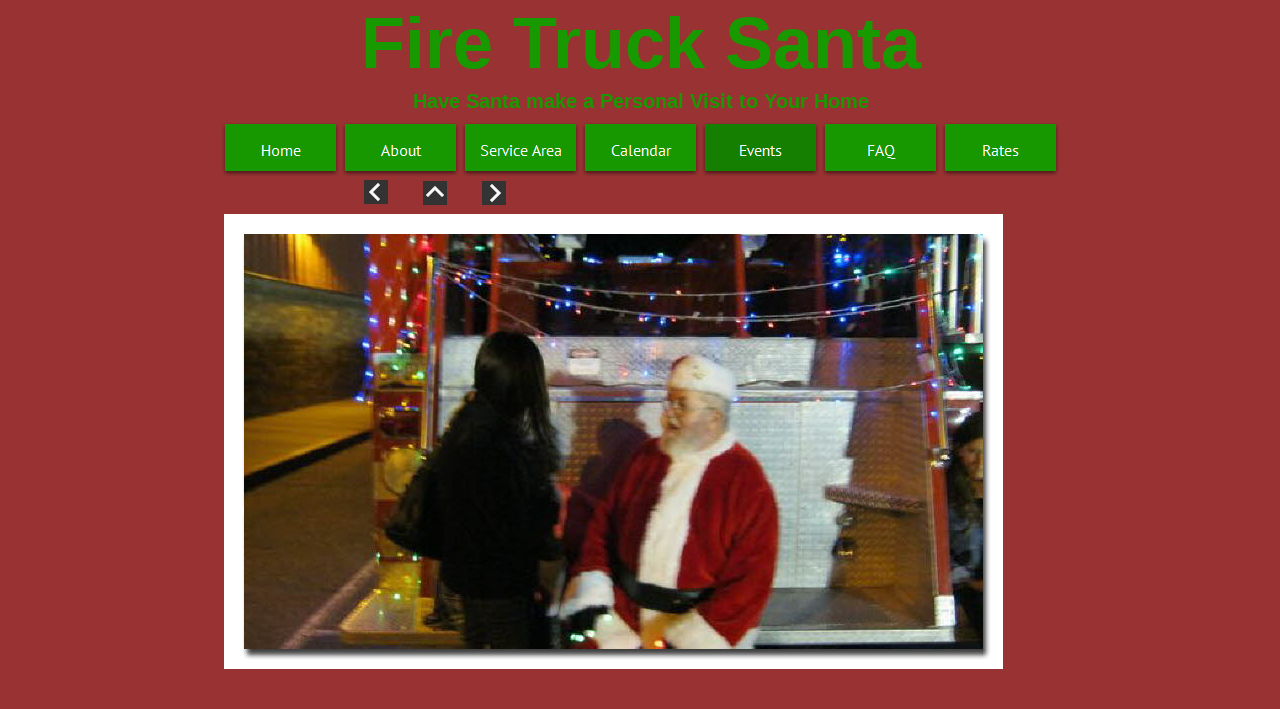

--- FILE ---
content_type: text/html
request_url: http://www.firetrucksanta.com/Events/Hermosa-Vista/Hermosa-Vista-Elementary-Schoo/hermosa-vista-elementary-school-12-8-14_40.html
body_size: 2269
content:
<!DOCTYPE html>
<html>
<head>
<title>Hermosa Vista Elementary School 12-8-14</title>
<meta charset="UTF-8"/>
<meta http-equiv="X-UA-Compatible" content="IE=edge"/>
<script type="text/javascript" src="../../../jquery.js">
</script>
<script type="text/javascript" src="../../../navbars.js">
</script>
<style type="text/css">
@font-face {
font-family: 'PT Sans';
src: url('../../../PT_Sans-Web-Regular.eot');
src: local('\263A'), url('../../../PT_Sans-Web-Regular.eot') format('embedded-opentype'),
url('../../../PT_Sans-Web-Regular.svg') format('svg');
font-weight: 400;
font-style: normal;
}
@font-face {
font-family: 'Open Sans';
src: url('../../../OpenSans-Regular.eot');
src: local('\263A'), url('../../../OpenSans-Regular.eot') format('embedded-opentype'),
url('../../../OpenSans-Regular.svg') format('svg');
font-weight: normal;
font-style: normal;
}</style>
<link rel="stylesheet" type="text/css" href="../../../fusion.css">
<link rel="stylesheet" type="text/css" href="../../../style.css">
<link rel="stylesheet" type="text/css" href="../../../site.css">
<style type="text/css" title="NOF_STYLE_SHEET">
<!--
body { margin:0px auto; width:841px; }
div#LayoutLYR { float:left; position:absolute; }
div#NavigationBar1LYR { position:absolute; top:122px; left:1px; width:840px; height:56px; z-index:1 }
div#Text89LYR { position:absolute; top:0px; left:114px; width:614px; height:110px; z-index:2 }
div#Picture114LYR { position:absolute; top:180px; left:144px; width:24px; height:24px; z-index:3 }
div#Picture115LYR { position:absolute; top:181px; left:203px; width:24px; height:24px; z-index:4 }
div#Picture116LYR { position:absolute; top:181px; left:262px; width:24px; height:24px; z-index:5 }
div#PhotoGallery3LYR { position:absolute; top:210px; left:0px; width:787px; height:484px; z-index:6 }
-->
</style>

<script type="text/javascript" src="./hermosa-vista-elementary-school-12-8-14_nof.js">
</script>
</head>
<body style="font-family: Arial,Helvetica,Geneva,Sans-serif; font-size: 16px; color: rgb(153,51,51); background-color: rgb(153,51,51); background-image: none; background-attachment: scroll;" class="nof-centerBody">
  <div class="nof-centerContent">
    <div id="LayoutLYR">
      <div id="Picture114LYR" style="line-height: 0"><a href="../../../Events/Hermosa-Vista/Hermosa-Vista-Elementary-Schoo/hermosa-vista-elementary-school-12-8-14_39.html"><img id="Picture114" height="24" width="24" src="../../../NavLeft.gif" alt=""></a></div>
      <div id="Picture115LYR" style="line-height: 0"><a href="../../../Events/Hermosa-Vista/hermosa-vista.html"><img id="Picture115" height="24" width="24" src="../../../NavUp.gif" alt=""></a></div>
      <div id="Picture116LYR" style="line-height: 0"><a href="../../../Events/Hermosa-Vista/Hermosa-Vista-Elementary-Schoo/hermosa-vista-elementary-school-12-8-14_41.html"><img id="Picture116" height="24" width="24" src="../../../NavRight.gif" alt=""></a></div>
      <div id="PhotoGallery3LYR">
        <table id="Table1" style="border-spacing:3px;border-collapse:separate;">
          <tr style="">
            <td style="padding: 1px;width:779px;">
              <table id="Table3" class="nof-wrap-left nof-pgFrame" style="border-spacing:0px;border-collapse:collapse;">
                <tr style="">
                  <td style="background-image: url('../../../Events/Hermosa-Vista/top_left_corner.gif');padding: 0;width:20px;">
                    <p style="line-height: 0px; margin-bottom: 0px; max-height: 20px; display: block; width: 20px;"><img id="Picture4" height="20" width="20" src="../../../spacer.gif" alt="" class="nof-align-bottom" style="vertical-align: bottom;"></p>
                  </td>
                  <td style="background-image: url('../../../Events/Hermosa-Vista/top_background.gif');padding: 0;width:739px;">
                    <p style="line-height: 0px; margin-bottom: 0px; max-height: 1px; display: block; width: 739px;"><img id="Picture7" height="1" width="1" src="../../../spacer.gif" alt="" class="nof-align-bottom" style="vertical-align: bottom;"></p>
                  </td>
                  <td style="background-image: url('../../../Events/Hermosa-Vista/top_right_corner.gif');padding: 0;width:20px;">
                    <p style="line-height: 0px; margin-bottom: 0px; max-height: 20px; display: block; width: 20px;"><img id="Picture10" height="20" width="20" src="../../../spacer.gif" alt="" class="nof-align-bottom" style="vertical-align: bottom;"></p>
                  </td>
                </tr>
                <tr style="">
                  <td style="background-image: url('../../../Events/Hermosa-Vista/left_background.gif');padding: 0;vertical-align:top;">
                    <p style="line-height: 0px; margin-bottom: 0px; max-height: 8px; display: block; width: 20px;"><img id="Picture117" height="8" width="8" src="../../../clearpixel1.gif" alt="" class="nof-align-bottom" style="vertical-align: bottom;"></p>
                  </td>
                  <td style="padding: 0;">
                    <p style="line-height: 0px; margin-bottom: 0px; max-height: 415px; display: block; width: 739px;"><img id="DataField2313" height="415" width="739" src="../../../db_Md_IMG_28741.jpg" alt="Md_IMG_2874" title="Md_IMG_2874" class="nof-align-bottom" style="vertical-align: bottom;"></p>
                  </td>
                  <td style="background-image: url('../../../Events/Hermosa-Vista/right_background.gif');padding: 0;vertical-align:top;">
                    <p style="line-height: 0px; margin-bottom: 0px; max-height: 20px; display: block; width: 20px;"><img id="Picture13" height="20" width="20" src="../../../right_top_rightside.gif" alt="" class="nof-align-bottom" style="vertical-align: bottom;"></p>
                  </td>
                </tr>
                <tr style="">
                  <td style="padding: 0;">
                    <p style="line-height: 0px; margin-bottom: 0px; max-height: 20px; display: block; width: 20px;"><img id="Picture20" height="20" width="20" src="../../../bottom_left_corner.gif" alt="" class="nof-align-bottom" style="vertical-align: bottom;"></p>
                  </td>
                  <td style="background-image: url('../../../Events/Hermosa-Vista/bottom_background.gif');padding: 0;text-align:right;">
                    <p style="line-height: 0px; text-align: right; margin-bottom: 0px; max-height: 20px; display: block; width: 739px;"><img id="Picture23" height="20" width="20" src="../../../left_bottom_bottomleft.gif" alt="" class="nof-align-bottom" style="vertical-align: bottom;"></p>
                  </td>
                  <td style="padding: 0;">
                    <p style="line-height: 0px; margin-bottom: 0px; max-height: 20px; display: block; width: 20px;"><img id="Picture26" height="20" width="20" src="../../../bottom_left_corner-09.gif" alt="" class="nof-align-bottom" style="vertical-align: bottom;"></p>
                  </td>
                </tr>
              </table>
            </td>
          </tr>
          <tr style="">
            <td style="padding: 1px;">&nbsp;</td>
          </tr>
        </table>
      </div>
      <div id="NavigationBar1LYR" style="z-index: 1000">
        <ul id="NavigationBar1" style="text-align: center; z-index: 1000; display: none;">
          <li id="NavigationButton1"><a href="../../../index.html" title="Home" style="line-height: 0">Home</a></li>
          <li id="NavigationButton2"><a href="../../../About/about.html" title="About" style="line-height: 0">About</a></li>
          <li id="NavigationButton3"><a href="../../../Service-Area/service-area.html" title="Service Area" style="line-height: 0">Service Area</a></li>
          <li id="NavigationButton4"><a href="../../../Calendar/calendar.html" title="Calendar" style="line-height: 0">Calendar</a></li>
          <li id="NavigationButton5"><a href="../../../Events/events.html" title="Events" style="line-height: 0">Events</a></li>
          <li id="NavigationButton6"><a href="../../../FAQ/faq.html" title="FAQ" style="line-height: 0">FAQ</a></li>
          <li id="NavigationButton7"><a href="../../../Rates/rates.html" title="Rates" style="line-height: 0">Rates</a></li>
        </ul>
      </div>
      <div id="Text89LYR" class="TextObject" style="text-align: center; background-color: rgb(153,51,51);">
        <h2 style="text-align: center; margin-bottom: 0px;"><span style="font-family: Arial,Helvetica,Geneva,Sans-serif;"><b><span style="font-size: 72px; font-weight: bold;">Fire Truck Santa </span></b><b><span style="font-size: 20px; font-weight: bold;">Have Santa make a Personal Visit to Your Home</span></b></span></h2>
      </div>
    </div>
  </div>
</body>
</html>
 

--- FILE ---
content_type: text/css
request_url: http://www.firetrucksanta.com/style.css
body_size: 1766
content:
/* Text */
BODY {	background-image : url( "./background.png" );
	background-repeat : repeat;
	font-family : Open Sans ;
	font-size : 14px;
	color : rgb(51,51,51);
	background-color : rgb(250,250,250)}

.nof_BasicGreenBanners1-Default{
font-family:PT Sans ; font-size:24pt; color:rgb(25,153,0) 
}

.nof_BasicGreenNavbar4-Regular{
font-family:PT Sans ; font-size:16px; color:rgb(250,250,250) 
}

.nof_BasicGreenNavbar5-Rollover{
font-family:PT Sans ; font-size:16px; color:rgb(250,250,250) 
}

.nof_BasicGreenNavbar6-Highlighted{
font-family:PT Sans ; font-size:16px; color:rgb(250,250,250) 
}

.nof_BasicGreenNavbar7-HighlightedRollover{
font-family:PT Sans ; font-size:16px; color:rgb(250,250,250) 
}

.nof_BasicGreenNavbar9-Regular{
font-family:PT Sans ; font-size:13px; color:rgb(250,250,250) 
}

.nof_BasicGreenNavbar10-Rollover{
font-family:PT Sans ; font-size:13px; color:rgb(250,250,250) 
}

.nof_BasicGreenNavbar11-Highlighted{
font-family:PT Sans ; font-size:13px; color:rgb(250,250,250) 
}

.nof_BasicGreenNavbar12-HighlightedRollover{
font-family:PT Sans ; font-size:13px; color:rgb(250,250,250) 
}


P {
	font-family: Open Sans ;
	font-size : 14px;
	color : rgb(51,51,51);
	line-height : 1.5em}

.TextObject{
	font-family: Open Sans ;
	font-size : 14px;
	color : rgb(51,51,51)
}

.TextNavBar{
	font-family: Open Sans ;
	font-size : 14px;
	color : rgb(25,153,0)
}

A:visited {
	font-family: Open Sans ;
	color : rgb(34,204,0);
	font-size : 14px}

A:active {
	font-family: Open Sans ;
	color : rgb(17,102,0);
	font-size : 14px;
	text-decoration : none}

H1 {
	font-family: PT Sans ;
	font-weight : 100;
	color : rgb(25,153,0)}

H2 {
	font-family: PT Sans ;
	font-weight : 100;
	color : rgb(25,153,0)}

H3 {
	font-family: PT Sans ;
	font-weight : 100;
	color : rgb(25,153,0)}



UL {
	font-family: Open Sans ;
	font-size : 14px;
	color : rgb(51,51,51)
}

OL {
	font-family: Open Sans ;
	font-size : 14px;
	color : rgb(51,51,51)
}

/* Accordiion */
.ui-accordion{
	border: 1px solid #333333 !important;
	border-top: none !important;
	background-color: transparent !important
}
 .ui-accordion a {
	border: none !important
}
div.ui-accordion.selected a.head.selected  {
	background-image: url( "./AccordionTabOpen.png" ) !important;
	color: #fafafa !important
}
.ui-accordion a.head {
	background-image: url( "./AccordionTabClosed.png" ) !important;
	background-color: transparent !important;
	border: none !important;
	font-size: 11px !important;
	color: #fafafa !important;
	font-weight: normal !important;
	text-indent: 25px !important;
	height: 30px !important;
	line-height: 30px !important
}
.ui-accordion .ui-accordion-panel a {
	display: inline !important
}

/* Tabs */
.ui-tabs-panel{
	border: 1px solid #333333 !important;
	padding: 0px !important;
	background-color: transparent !important
}
.ui-tabs-nav a {
	background-image: url( "./tab_top.png" ) !important;
	font-weight: normal !important;
	color: #fafafa !important;
	font-size: 11px !important;
	line-height: 22px !important
}
.ui-tabs-nav .ui-tabs-selected a {
	color: #fafafa !important
}
.ui-tabs-nav a span  {
	background-image: url( "./tab_top.png" ) !important;
	max-height: 50px;
	height: 22px !important
}
.ui-tabs-nav a:hover span{
	background-position: 0 -50px !important
}
.ui-tabs-nav a:hover{
	background-position: 100% -150px !important;
	color: #fafafa !important
}

/* Toggle Pane */
div.TogglePaneFancyHeader {
	font-family: inherit !important;
	font-size: 11px !important;
	font-weight: normal !important;
	line-height: 30px;
	height: 30px !important;
	padding: 0px !important;
	text-indent: 25px;
	cursor: pointer;
	border: 1px solid #333333 !important;
	border-width: 0px 1px !important;
	background-color: transparent !important;
	background-image: url( "./TogglePaneOpen.png" ) !important;
	background-position: 0% 0% !important;
	color: #f2f2f2 !important
}
div.TogglePaneFancyHeaderClosed {
	background-color: transparent !important;
	background-image: url( "./TogglePaneClosed.png" ) !important;
	background-position: 0% 0% !important;
	color: #fafafa !important
}
div.TogglePanePlainContent {
	border: 1px solid #333333 !important;
	border-top: none !important;
	background-color: transparent !important
}

A:hover {
	font-family: Open Sans ;
	color : rgb(30,178,0);
	font-size : 14px}

.jcarousel-skin-nof .jcarousel-next-horizontal{
    background: transparent url( "Images\\next-horizontal.png" ) no-repeat 0 0
}

.jcarousel-skin-nof .jcarousel-direction-rtl .jcarousel-next-horizontal{
    background-image: url( "Images\\prev-horizontal.png" )
}

.jcarousel-skin-nof .jcarousel-prev-horizontal{
    background: transparent url( "Images\\prev-horizontal.png" ) no-repeat 0 0
}

.jcarousel-skin-nof .jcarousel-direction-rtl .jcarousel-prev-horizontal{
    background-image: url( "Images\\next-horizontal.png" )
}

.jcarousel-skin-nof .jcarousel-next-vertical{
    background: transparent url( "Images\\next-vertical.png" ) no-repeat 0 0
}

.jcarousel-skin-nof .jcarousel-prev-vertical{
    background: transparent url( "Images\\prev-vertical.png" ) no-repeat 0 0
}


A {
	font-family: Open Sans ;
	color : rgb(25,153,0);
	font-size : 14px
}


H4 {
	font-family: PT Sans ;
	font-weight : 100;
	color : rgb(25,153,0)}

H5 {
	font-family: PT Sans ;
	font-weight : 100;
	color : rgb(25,153,0)}

H6 {
	font-family: PT Sans ;
	font-weight : 100;
	color : rgb(25,153,0)}
.jcarousel-skin-nof .jcarousel-next-horizontal{
    background: transparent url( "./nof-carousel-nav-right-lt.png" ) no-repeat 95% 50% /* next */
}

.jcarousel-skin-nof:hover .jcarousel-next-horizontal{
	background-image: url( "./nof-carousel-nav-right-lt.png" )
}
.jcarousel-skin-nof .jcarousel-next-horizontal:hover {
	background-image: url( "./nof-carousel-nav-right-lt.png" ) /* prev */
}

.jcarousel-skin-nof .jcarousel-direction-rtl .jcarousel-next-horizontal:hover {
	background-image: url( "./nof-carousel-nav-left-lt.png" )
}

.jcarousel-skin-nof .jcarousel-next-horizontal:focus {
    background-image: url( "./nof-carousel-nav-right-dk.png" )
}

.jcarousel-skin-nof .jcarousel-next-horizontal:active {
    background-image: url( "./nof-carousel-nav-right-dk.png" )
}

/* Previous */
.jcarousel-skin-nof .jcarousel-prev-horizontal{
    background: transparent url( "./nof-carousel-nav-left-lt.png" ) no-repeat 5% 50% /* prev */
}

.jcarousel-skin-nof:hover .jcarousel-prev-horizontal{
	background-image: url( "./nof-carousel-nav-left-lt.png" )
}
.jcarousel-skin-nof .jcarousel-prev-horizontal:hover {
	background-image: url( "./nof-carousel-nav-left-lt.png" )
}

.jcarousel-skin-nof .jcarousel-direction-rtl .jcarousel-prev-horizontal:hover {
	background-image: url( "./nof-carousel-nav-right-lt.png" )
}

.jcarousel-skin-nof .jcarousel-prev-horizontal:focus {
    background-image: url( "./nof-carousel-nav-left-dk.png" )
}

.jcarousel-skin-nof .jcarousel-prev-horizontal:active {
    background-image: url( "./nof-carousel-nav-left-dk.png" )
}

/**
 *  Vertical Buttons
 */
.jcarousel-skin-nof .jcarousel-next-vertical{
    background: transparent url( "./nof-carousel-nav-down-lt.png" ) no-repeat 50% 95% /* next */
}

.jcarousel-skin-nof:hover .jcarousel-next-vertical{
	background-image: url( "./nof-carousel-nav-down-lt.png" )
}
.jcarousel-skin-nof .jcarousel-next-vertical:hover {
	background-image: url( "./nof-carousel-nav-down-lt.png" )
}

.jcarousel-skin-nof .jcarousel-direction-rtl .jcarousel-next-vertical:hover {
	background-image: url( "./nof-carousel-nav-up-lt.png" )
}

.jcarousel-skin-nof .jcarousel-next-vertical:focus {
    background-image: url( "./nof-carousel-nav-down-dk.png" )
}

.jcarousel-skin-nof .jcarousel-next-vertical:active {
    background-image: url( "./nof-carousel-nav-down-dk.png" )
}

/* Previous */
.jcarousel-skin-nof .jcarousel-prev-vertical{
    background: transparent url( "./nof-carousel-nav-up-lt.png" ) no-repeat 50% 5% /* prev */
}

.jcarousel-skin-nof:hover .jcarousel-prev-vertical{
	background-image: url( "./nof-carousel-nav-up-lt.png" )
}
.jcarousel-skin-nof .jcarousel-prev-vertical:hover {
	background-image: url( "./nof-carousel-nav-up-lt.png" )
}

.jcarousel-skin-nof .jcarousel-direction-rtl .jcarousel-prev-vertical:hover {
	background-image: url( "./nof-carousel-nav-down-lt.png" )
}

.jcarousel-skin-nof .jcarousel-prev-vertical:focus {
    background-image: url( "./nof-carousel-nav-up-dk.png" )
}

.jcarousel-skin-nof .jcarousel-prev-vertical:active {
    background-image: url( "./nof-carousel-nav-up-dk.png" )
}


--- FILE ---
content_type: application/javascript
request_url: http://www.firetrucksanta.com/Events/Hermosa-Vista/Hermosa-Vista-Elementary-Schoo/hermosa-vista-elementary-school-12-8-14_nof.js
body_size: 696
content:
// Begin XHTML adjustment
$(document).ready(function(){
	if (jQuery.browser.msie && jQuery.browser.version.substr(0, 2) == "6.") {
		$(".nof-clearfix").each(function (i) {
			$(this).append("<div style='clear:both'/>");
			$(this).removeClass("nof-clearfix");
		});
	}
});

// End XHTML adjustment

// Begin Navigation Bars
var ButtonsImageMapping = [];
ButtonsImageMapping["NavigationBar1"] = {
	"NavigationButton1" : { image: "../../../Home_Np_regular_1.png", rollover: "../../../Home_NRp_regularOver_1.png", w: 120, h: 56 },
	"NavigationButton2" : { image: "../../../About_Np_regular_1.png", rollover: "../../../About_NRp_regularOver_1.png", w: 120, h: 56 },
	"NavigationButton3" : { image: "../../../Service-Area_Np_regular_1.png", rollover: "../../../Service-Area_NRp_regularOver_1.png", w: 120, h: 56 },
	"NavigationButton4" : { image: "../../../Calendar_Np_regular_1.png", rollover: "../../../Calendar_NRp_regularOver_1.png", w: 120, h: 56 },
	"NavigationButton5" : { image: "../../../Events_Hp_highlighted_1.png", rollover: "../../../Events_HRp_highlightedOver_1.png", w: 120, h: 56 },
	"NavigationButton6" : { image: "../../../FAQ_Np_regular_1.png", rollover: "../../../FAQ_NRp_regularOver_1.png", w: 120, h: 56 },
	"NavigationButton7" : { image: "../../../Rates_Np_regular_1.png", rollover: "../../../Rates_NRp_regularOver_1.png", w: 120, h: 56 }
};

$(document).ready(function(){
	$.fn.nofNavBarOptions({ navBarId: "NavigationBar1", rollover: true, autoClose: false });
	$("#NavigationBar1").nofNavBar({isMain: true, orientation: "horizontal" });
	$("#NavigationBar1 ul").hide();
});


// End Navigation Bars

